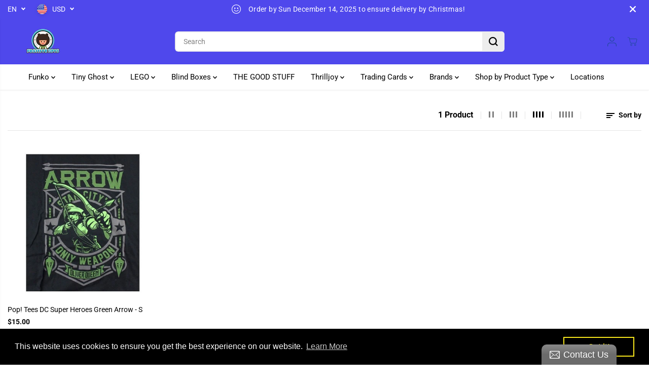

--- FILE ---
content_type: text/css
request_url: https://www.fugitivetoys.com/cdn/shop/t/12/assets/customer.css?v=175248032215052712841729190808
body_size: 1767
content:
.error-container ul li a,.login-bottom-box p a{text-decoration:underline}.order-history td a,.total td{font-weight:700}.left-side-content{border-right:1px solid var(--colorXXlightTextBody);display:flex;align-items:center;justify-content:center}.yv-login-form{margin:0 auto;width:100%;max-width:550px;padding:60px 55px 70px;text-align:left;min-height:700px;display:flex;flex-direction:column;justify-content:center}.frgt-pw{text-decoration:none;display:inline-flex;cursor:pointer}.yv-reset-password-form input#password{scroll-margin-top:200px}.right-side-content{padding:50px 0;display:flex;align-items:center;justify-content:center;height:100%}.customer-page-content{width:100%;max-width:500px;margin:0 auto;padding:0}.customer-page-title{margin-bottom:20px}.customer-page-desc{margin-bottom:40px}.yv-customer-pages form{margin-top:26px}.form-title{margin-bottom:5px}.login-bottom-box{margin-top:20px}.address-side-drawer-body label,.customer table,.fulfillment *{font-size:var(--smallText)}.login-bottom-box p a{text-underline-offset:3px;font-weight:700}.error-container{background-color:#ff00000a;padding:8px 15px;margin-bottom:15px;border-radius:var(--layoutRadius);border:2px solid #eb001b21}.error-container ul{margin-top:0;list-style-type:none}.error-container ul li{color:var(--red);padding-left:22px}#RecoverEmail-email-error,.error-container ul li a{color:var(--red)}.success-container{margin-top:16px;color:var(--green)}.form__message svg{width:15px;height:15px;vertical-align:sub;margin-right:5px}.table-responsive{margin:0 0 20px}.customer table thead{background-color:var(--theme-light-color);border-bottom:0}.customer table td{border:0}.account-header-tabs,.order-details tbody tr{border-bottom:1px solid var(--colorXXlightTextBody)}.payment-status{padding:2px 9px;border-radius:20px;color:#000;font-size:var(--smallText)}.payment-status.voided{background-color:#d3d9f1}.payment-status.paid,.payment-status.partially_paid{background-color:#d1efd1}.payment-status.partially_refunded,.payment-status.refunded{background-color:#fff0d5}.payment-status.authorized{background-color:#fddbdb}.account-pages-content h5,.address-side-drawer-body .form-group,.order-detail-head{margin-bottom:15px}.account-pages-content .d-flex,.product-name-link{margin-bottom:10px}.order-details .order-detail-product{display:flex;max-width:400px;white-space:normal}td.product-order-img-wrapper{width:110px;padding-right:0}.product-order-img{border-radius:var(--layoutRadius);overflow:hidden;display:flex;align-items:center;justify-content:flex-start;width:100%;background-color:var(--colorImageBg)}.shopify-section.customer.account{padding:40px 0 80px}.product-name-link{display:block}.fulfillment *{margin-bottom:8px}.fulfillment a{color:var(--theme-color);display:inline-block;padding:4px 9px;background-color:#fbf3ef;color:#000;border-radius:20px;margin-top:5px}.order-details tfoot tr:not(.total) td{padding-bottom:0;font-size:var(--mediumText)}.account-pages-header{margin-bottom:50px}.account-header-tabs{display:flex;justify-content:flex-start;position:relative}.account-header-tabs a:not(.button){display:inline-block;position:relative;border-bottom:3px solid transparent;margin-right:30px;padding:18px 0;text-transform:uppercase;opacity:.4;line-height:1;font-weight:700;font-family:var(--tabHeadingFontFamily);color:var(--colorTextBody)}.account-header-tabs a:not(.button).active{border-color:var(--colorTextBody);opacity:1}.account-header-tabs a:last-child{position:absolute;right:0;bottom:0;padding:10px 20px}.account-pages-content .d-flex p{margin-left:11px;color:var(--dark-gray)}.order-detail-address{border:1px solid var(--colorXXlightTextBody);margin-bottom:20px;border-radius:var(--layoutRadius);overflow:hidden}.order-detail-address h6{padding:14px 20px}.order-detail-address p{padding:13px 20px;opacity:.7}.order-detail-address .address-bill-status{justify-content:space-between;padding:10px 20px;display:flex;background-color:var(--theme-light-color)}.order-detail-address .address-bill-status span{display:inline-block;padding:2px 13px;font-size:var(--smallText);border-radius:20px;background-color:#fff;color:#000;box-shadow:0 1px 1px #00000021}.cart-discount svg,.order-detail-product .list-unstyled svg{width:10px;vertical-align:middle;margin-right:3px;fill:currentColor}.address-list{display:flex;justify-content:flex-start;flex-wrap:wrap;height:100%}.address-list li{max-width:19%;flex:0 0 19%;border:1px solid var(--colorXXlightTextBody);display:flex;flex-direction:column;justify-content:flex-start;position:relative;min-height:250px;margin-right:17px;margin-bottom:20px;border-radius:var(--layoutRadius);overflow:hidden}#yvForgetPassword,#yvForgetPassword:target+#yvLogin,.address-list .addressPopUp{display:none}.address-header{margin-bottom:10px;background-color:var(--theme-light-color);padding:14px 20px}.address-content{padding:6px 20px 40px}.address-footer{margin-top:10px;display:flex;justify-content:flex-end;align-items:center;position:absolute;bottom:10px;right:5px}.address-footer .address-btn{margin:0 5px;color:var(--colorTextBody)}.address-footer .address-btn svg{vertical-align:middle;fill:currentcolor;width:17px;height:17px;margin-right:3px;margin-bottom:3px}.address-footer .address-btn:hover,.address-footer .address-btn:hover svg{color:var(--theme-color);fill:var(--theme-color)}.address-list li.add-address{display:flex;align-items:center;justify-content:center;background-color:var(--theme-light-color);border:0;margin-right:0}.address-list li.add-address .link,.address-list li.add-address .link h6{color:var(--theme-color)}.address-list li.add-address svg path{fill:currentColor}.address-side-drawer-body{padding:20px 30px;height:100%}.address-side-drawer-body .form-control{min-height:40px}.address-side-drawer-body form{height:calc(100% - 50px)}.address-side-drawer-body .address-form-body{height:100%;overflow-y:auto}.address-form-footer{position:absolute;bottom:0;background-color:var(--primaryColorBody);padding:20px;left:0;width:100%;display:flex;justify-content:space-between;align-items:center}.address-form-footer button{max-width:48%;flex:0 0 48%;min-width:auto;min-height:42px;line-height:1}#yvForgetPassword:target{display:flex}.cart-discount{margin-left:20px;font-size:var(--smallText)}@media (max-width:1440px){.yv-login-form{min-height:600px;max-width:470px;padding:50px 50px 60px}.address-side-drawer-body{padding:20px}.address-list li{max-width:23.3%;flex:0 0 23.3%}.order-detail-product .product-order-img{width:70px}.order-detail-address h6{padding:14px 20px}.order-details{white-space:nowrap}.order-detail-responsive{overflow-x:auto;border-right:1px solid var(--colorXXlightTextBody)}}@media (max-width:1199px){.yv-login-form{max-width:390px;padding:30px 35px 40px}.customer-page-content{max-width:370px}.customer-page-title{margin-bottom:10px}.customer-page-desc,.account-pages-header{margin-bottom:30px}.address-list li{max-width:30%;flex:0 0 30%;min-height:220px}.order-detail-product .product-order-img{width:50px}}@media (max-width:991px){.right-side-content{justify-content:left}.yv-login-form{max-width:350px;padding:30px 25px}.customer-page-content{max-width:260px;margin:10px 0}.yv-customer-pages form{margin-top:15px}.customer-page-desc{margin-bottom:30px}.left-side-content{border:0}.address-list li{max-width:31.3%;flex:0 0 31.3%;min-height:200px;margin-right:15px}.address-header{padding:10px 16px}.address-content{padding:5px 16px 40px}.order-detail-address{margin-top:20px;margin-bottom:0}.product-name-link{margin-bottom:6px}}@media (max-width:767px){.yv-login-form{min-height:500px;height:auto;border-bottom:1px solid var(--colorXXlightTextBody)}.yv-register-form{max-width:70%}.customer .order-details tbody td:before,.customer tfoot td:first-of-type,.customer th,.customer thead,.right-side-content,.yv-login-form label{display:none}.customer-page-title,.form-title{text-align:center;margin-bottom:7px}.yv-login-form .form-title+p{text-align:center;margin-bottom:25px}.shopify-section.customer.account{padding:40px 0}.customer table{border:transparent}.customer tbody tr{border:1px solid var(--colorXXlightTextBody);margin-bottom:20px}tr td{padding:16px 10px}.customer td:nth-child(odd):not(.product-order-img-wrapper){background-color:var(--colorXXlightTextBody)}.customer td{display:flex;text-align:right}.customer td:before{content:attr(data-label);padding-right:2rem;text-transform:uppercase;font-family:var(--heading-font-family);flex-grow:1;text-align:left;font-weight:700;color:var(--colorTextBody)}.customer td:first-of-type{display:flex;align-items:center}.customer tr{display:flex;flex-direction:column;justify-content:flex-start;width:100%}.account-header-tabs a:last-child{min-width:auto;padding:10px 15px}.address-list li{max-width:47%;flex:0 0 47%;margin-right:13px}.order-detail-responsive{border-right:0}.customer .order-details tbody td{display:flex;text-align:left}.order-details .order-detail-product{max-width:100%}.product-order-img-wrapper{padding-bottom:0}}@media (max-width:575px){.yv-login-form{padding-left:0;padding-right:0}.yv-register-form{max-width:90%}.account-header-tabs a:not(.button){padding:12px 0;margin-right:20px}.address-form-footer button{min-height:37px}}@media (max-width:480px){.address-list li{max-width:100%;flex:0 0 100%;margin-bottom:20px;margin-right:0;min-height:auto}.address-list li.add-address{padding:30px;margin-bottom:0;min-height:150px}.address-side-drawer-body form{height:calc(100% - 105px)}.address-form-footer{flex-wrap:wrap}.address-form-footer button{max-width:100%;flex:0 0 100%;margin:0 0 10px}}@media (max-width:414px){.yv-register-form{max-width:100%}}@media (max-width:360px){.account-header-tabs a:not(.button){font-size:var(--smallText)}}.reorderPopupShow{overflow:hidden}.yv-reorder-popup{position:fixed;top:0;left:0;width:100%;height:100%;background-color:var(--colorLightTextBody);z-index:99;overflow:auto;display:none;transition:all .3s linear}.reorderPopupShow .yv-reorder-popup{display:block}.yv-reorder-popup-Container{display:block;justify-content:center;align-items:center;position:absolute;left:50%;padding:50px 0;top:50%;transform:translate(-50%,-50%);max-width:650px;width:100%;max-height:100%;transition:all .3s linear}.yv-reorder-popup-body{background-color:var(--primaryColorBody);padding:20px;border-radius:var(--layoutRadius)}.reorder-item-wrapper{display:flex;flex-wrap:wrap;justify-content:flex-end;margin-top:20px}.reorder-item-wrapper .button{margin-left:10px}.reorder-item-wrapper .reorder__continue{display:block}.Reorder__container,.reorder-item-wrapper.addToCart .reorder__continue,.yv-reorder-popup-body .Reorder__container.addToCart .cart-warning-wrapper,.yv-reorder-popup-body .Reorder__container.cart-empty .cart-warning-wrapper,.yv-reorder-popup-body .Reorder__container.addToCart .reorder__continue{display:none}.yv-reorder-popup-body .Reorder__container,.yv-reorder-popup-body .Reorder__container.cart-warning .reorder-item-wrapper .reorder__clear-cart,.yv-reorder-popup-body .Reorder__container.cart-warning .reorder-item-wrapper .reorder__add_to_cart,.yv-reorder-popup-body .Reorder__container.addToCart .reorder__add_to_cart{display:block}.cart-warning-wrapper{margin-top:15px}.reorder-right-div .quantity{max-width:120px;height:40px}.theme-layout-rounded .reorder-right-div .quantity.quantity-button{width:24px;height:24px}.reorder-right-div{position:relative;padding-left:30px;margin-left:auto}.reorder-right-div .form-status{position:absolute;left:0;top:50%;transform:translateY(-50%);width:22px;height:22px;display:flex;align-items:center;justify-content:center;padding:7px;border-radius:100%}.form-status svg{fill:currentColor;width:100%;height:100%}.form-status.form-loading{background:transparent;padding:0;color:var(--colorTextBody)}.form-status.form-success{background:#e4f3ef;color:var(--green);padding:6px}.form-status.form-error{background:#ffebeb;color:red}
/*# sourceMappingURL=/cdn/shop/t/12/assets/customer.css.map?v=175248032215052712841729190808 */


--- FILE ---
content_type: text/javascript
request_url: https://limits.minmaxify.com/fugitivetoys-2.myshopify.com?v=123a&r=20241211174430
body_size: 9158
content:
!function(t){if(!t.minMaxify&&-1==location.href.indexOf("checkout.shopify")){var a=t.minMaxifyContext||{},e=t.minMaxify={shop:"fugitivetoys-2.myshopify.com",cart:null,cartLoadTryCount:0,customer:a.customer,feedback:function(t){if(0!=i.search(/\/(account|password|checkouts|cache|\d+\/)/)){var a=new XMLHttpRequest;a.open("POST","https://app.minmaxify.com/report"),a.send(location.protocol+"//"+e.shop+i+"\n"+t)}},guarded:function(t,a){return function(){try{var i=a&&a.apply(this,arguments),n=t.apply(this,arguments);return a?n||i:n}catch(t){console.error(t);var r=t.toString();-1==r.indexOf("Maximum call stack")&&e.feedback("ex\n"+(t.stack||"")+"\n"+r)}}}},i=t.location.pathname;e.guarded((function(){var a,n,r,s,o,u=t.jQuery,m=t.document,c={btnCheckout:"[name=checkout],[href='/checkout'],[type=submit][value=Checkout],[onclick='window.location\\=\\'\\/checkout\\''],form[action='/checkout'] [type=submit],.checkout_button,form[action='/cart'] [type=submit].button-cart-custom,.btn-checkout,.checkout-btn,.button-checkout,.rebuy-cart__checkout-button,.gokwik-checkout,.tdf_btn_ck",lblCheckout:"[name=checkout]",btnCartQtyAdjust:".cart-item-decrease,.cart-item-increase,.js--qty-adjuster,.js-qty__adjust,.minmaxify-quantity-button,.numberUpDown > *,.cart-item button.adjust,.cart-wrapper .quantity-selector__button,.cart .product-qty > .items,.cart__row [type=button],.cart-item-quantity button.adjust,.cart_items .js-change-quantity,.ajaxcart__qty-adjust,.cart-table-quantity button",divCheckout:".additional-checkout-buttons,.dynamic-checkout__content,.cart__additional_checkout,.additional_checkout_buttons,.paypal-button-context-iframe,.additional-checkout-button--apple-pay,.additional-checkout-button--google-pay",divDynaCheckout:"div.shopify-payment-button,.shopify-payment-button > div,#gokwik-buy-now",fldMin:"",fldQty:"input[name=quantity]",fldCartQty:"input[name^='updates['],.cart__qty-input,[data-cart-item-quantity]",btnCartDrawer:"a[href='/cart'],.js-drawer-open-right",btnUpdate:"[type=submit][name=update],.cart .btn-update"},d=0,l={name:""},p=2e4,f={NOT_VALID_MSG:"Order not valid",CART_UPDATE_MSG:"Cart needs to be updated",CART_AUTO_UPDATE:"Quantities have been changed, press OK to validate the cart.",CART_UPDATE_MSG2:'Cart contents have changed, you must click "Update cart" before proceeding.',VERIFYING_MSG:"Verifying",VERIFYING_EXPANDED:"Please wait while we verify your cart.",PREVENT_CART_UPD_MSG:"\n\n"};function x(){return(new Date).getTime()}Object.assign;function h(t,a){try{setTimeout(t,a||0)}catch(e){a||t()}}function k(t){return t?"string"==typeof t?m.querySelectorAll(t):t.nodeType?[t]:t:[]}function y(t,a){var e,i=k(t);if(i&&a)for(e=0;e<i.length;++e)a(i[e]);return i}function T(t,a){var e=t&&m.querySelector(t);if(e)return a?"string"==typeof a?e[a]:a(e):e}function g(t,a){if(u)return u(t).trigger(a);y(t,(function(t){t[a]()}))}function v(t,a,e){try{if(u)return u(t).on(a,e)}catch(t){}y(t,(function(t){t.addEventListener(a,e)}))}function b(t,a){var e=m.createElement("div");e.innerHTML=t;var i=e.childNodes;if(i){if(!a)return i[0];for(;i.length;)a.appendChild(i[0]);return 1}}function _(t){var a=t.target;try{return(a.closest||a.matches).bind(a)}catch(t){}}function M(){}e.showMessage=function(t){if(G())return(e.closePopup||M)(),!0;var a=I.messages||I.getMessages();if(++d,t&&(e.prevented=x()),!e.showPopup||!e.showPopup(a[0],a.slice(1))){for(var i="",n=0;n<a.length;++n)i+=a[n]+"\n";alert(i),r&&g(c.btnUpdate,"click")}return t&&(t.stopImmediatePropagation&&t.stopImmediatePropagation(),t.stopPropagation&&t.stopPropagation(),t.preventDefault&&t.preventDefault()),!1};var w='.minmaxify-p-bg { top: 0; left: 0; width: 100%; height: 100%; z-index: 2147483641; overflow: hidden; position: fixed; background: rgb(11, 11, 11, 0.8); opacity: 0.2; } .minmaxify-p-bg.minmaxify-a { transition: opacity 0.15s ease-out; opacity: 1; display: block; } \n.minmaxify-p-wrap { top: 0; left: 0; width: 100%; height: 100%; display: table; z-index: 2147483642; position: fixed; outline: none !important; -webkit-backface-visibility: hidden; pointer-events: none; }\n.minmaxify-p-wrap > div { display: table-cell; vertical-align: middle; }\n.minmaxify-p { opacity: .5; color: black; background-color: white; padding: 18px; max-width: 500px; margin: 18px auto; width: calc(100% - 36px); pointer-events: auto; border: solid white 1px; overflow: auto; max-height: 95vh; } .minmaxify-p.minmaxify-a { opacity: 1; transition: all 0.25s ease-in; border-width: 0px; }\n.minmaxify-ok { display: inline-block; padding: 8px 20px; margin: 0; line-height: 1.42; text-decoration: none; text-align: center; vertical-align: middle; white-space: nowrap; border: 1px solid transparent; border-radius: 2px; font-family: "Montserrat","HelveticaNeue","Helvetica Neue",sans-serif; font-weight: 400;font-size: 14px;text-transform: uppercase;transition:background-color 0.2s ease-out;background-color: #528ec1; color: white; min-width: unset; }\n.minmaxify-ok:after { content: "OK"; }\n.minmaxify-close { font-style: normal; font-size: 28px; font-family: Arial, Baskerville, monospace; overflow: visible; background: transparent; border: 0; -webkit-appearance: none; display: block; outline: none; padding: 0 0 0 10px; box-shadow: none; margin-top: -10px; opacity: .65; }\n.minmaxify-p button { user-select: none; -webkit-user-select: none; cursor: pointer; float:right; width: unset; }\n.minmaxify-close:hover, .minmaxify-close:focus { opacity: 1; }\n.minmaxify-p ul { padding-left: 2rem; margin-bottom: 2rem; }';function C(t){if(f.locales){var a=(f.locales[e.locale]||{})[t];if(void 0!==a)return a}return f[t]}var L,S={messages:[C("VERIFYING_EXPANDED")],equalTo:function(t){return this===t}},I=S;function O(t){return a?a.getItemLimits(e,t):{}}function A(){return a}function G(){return I.isOk&&!r&&A()||"force"==I.isOk||n}function E(){location.pathname!=i&&(i=location.pathname);try{if(A()&&!n){!function(){var t=e.cart&&e.cart.items;if(!t)return;y(c.fldCartQty,(function(a){for(var e=0;e<t.length;++e){var i=t[e],n=a.dataset;if(i.key==n.lineId||a.id&&-1!=a.id.search(new RegExp("updates(_large)?_"+i.id,"i"))||n.index==e+1){var r=O(i);r.min>1&&!r.combine&&(a.min=r.min),r.max&&(a.max=r.max),r.multiple&&!r.combine&&(a.step=r.multiple);break}}}))}(),y(c.divDynaCheckout,(function(t){t.style.display="none"}));var a=function(a){var e,n;if(!e){if(!n)try{n=decodeURIComponent(i||location.href||"")}catch(t){n=""}if(!((n=n.split("/")).length>2&&"products"==n[n.length-2]))return;e=n[n.length-1]}var r=(t.ShopifyAnalytics||{}).meta||{},s={handle:e,sku:""},o=r.product,u=r.selectedVariantId;if(!o){var m=T("#ProductJson-product-template");if(m)try{o=m._product||JSON.parse(m.dataset.product||m.textContent)}catch(t){}}if(o){s.product_description=o.description,s.product_type=o.type,s.vendor=o.vendor,s.price=o.price,s.product_title=o.title,s.product_id=o.id;var c=o.variants||[],d=c.length;if(u||1==d)for(var l=0;l<d;++l){var p=c[l];if(1==d||p.id==u){s.variant_title=p.public_title,s.sku=p.sku,s.grams=p.weight,s.price=p.price||o.price,s.variant_id=p.id,s.name=p.name,s.product_title||(s.product_title=p.name);break}}}return s}();if(a){var r=T(c.fldQty);!function(a,e){function i(t,a){if(arguments.length<2)return e.getAttribute(t);null==a?e.removeAttribute(t):e.setAttribute(t,a)}var n=a.max||void 0,r=a.multiple,s=a.min;if((t.minmaxifyDisplayProductLimit||M)(a),e){var o=i("mm-max"),u=i("mm-step"),m=i("mm-min"),c=parseInt(e.max),d=parseInt(e.step),l=parseInt(e.min);stockMax=parseInt(i("mm-stock-max")),val=parseInt(e.value),(s!=m||s>l)&&((m?val==m||val==l:!val||val<s)&&(e.value=s),!a.combine&&s>1?i("min",s):m&&i("min",1),i("mm-min",s)),isNaN(stockMax)&&!o&&(stockMax=parseInt(i("data-max-quantity")||i("max")),i("mm-stock-max",stockMax)),!isNaN(stockMax)&&n&&n>stockMax&&(n=stockMax),(n!=o||isNaN(c)||c>n)&&(n?i("max",n):o&&i("max",null),i("mm-max",n)),(r!=u||r>1&&d!=r)&&(a.combine?u&&i("step",null):i("step",r),i("mm-step",r))}}(O(a),r)}}}catch(t){console.error(t)}return P(),N(),!0}function P(t,a,e){T(c.lblCheckout,(function(i){var n=null===t?i.minMaxifySavedLabel:t;i.minMaxifySavedLabel||(i.minMaxifySavedLabel=i.value||(i.innerText||i.textContent||"").trim()),void 0!==n&&(i.value=n);var r=i.classList;r&&a&&r.add(a),r&&e&&r.remove(e)}))}function q(t){"start"==t?(P(C("VERIFYING_MSG"),"btn--loading"),s||(s=x(),p&&h((function(){s&&x()-s>=p&&(D()&&e.feedback("sv"),I={isOk:"force"},q("stop"))}),p))):"stop"==t?(P(I.isOk?null:C("NOT_VALID_MSG"),0,"btn--loading"),s=0,(e.popupShown||M)()&&e.showMessage()):"changed"==t&&P(C("CART_UPDATE_MSG")),N()}function N(){y(c.divCheckout,(function(t){var a=t.style;G()?t.mm_hidden&&(a.display=t.mm_hidden,t.mm_hidden=!1):"none"!=a.display&&(t.mm_hidden=a.display||"block",a.display="none")})),(t.minmaxifyDisplayCartLimits||M)(!n&&I,r)}function U(t){var a=_(t);if(a){if(a(c.btnCheckout))return e.showMessage(t);a(c.btnCartQtyAdjust)&&e.onChange(t)}}function Q(i){null==e.cart&&(e.cart=(t.Shopify||{}).cart||null);var n=e.cart&&e.cart.item_count&&(i||!d&&D());(E()||n||i)&&(A()&&e.cart?(I=a.validateCart(e),q("stop"),n&&(L&&!I.isOk&&!I.equalTo(L)&&m.body?e.showMessage():!d&&D()&&h(e.showMessage,100)),L=I):(I=S,q("start"),e.cart||V()))}function D(){return 0==i.indexOf("/cart")}function R(t,a,i,n){if(a&&"function"==typeof a.search&&4==t.readyState&&"blob"!=t.responseType){var s,o;try{if(200!=t.status)"POST"==i&&r&&-1!=a.search(/\/cart(\/update|\/change|\/clear|\.js)/)&&(r=!1,Q());else{if("GET"==i&&-1!=a.search(/\/cart($|\.js|\.json|\?view=)/)&&-1==a.search(/\d\d\d/))return;var u=(s=t.response||t.responseText||"").indexOf&&s.indexOf("{")||0;-1!=a.search(/\/cart(\/update|\/change|\/clear|\.js)/)||"/cart"==a&&0==u?(-1!=a.indexOf("callback=")&&s.substring&&(s=s.substring(u,s.length-1)),o=e.handleCartUpdate(s,-1!=a.indexOf("cart.js")?"get":"update",n)):-1!=a.indexOf("/cart/add")?o=e.handleCartUpdate(s,"add",n):"GET"!=i||D()&&"/cart"!=a||(Q(),o=1)}}catch(t){if(!s||0==t.toString().indexOf("SyntaxError"))return;console.error(t),e.feedback("ex\n"+(t.stack||"")+"\n"+t.toString()+"\n"+a)}o&&j()}}function j(){for(var t=500;t<=2e3;t+=500)h(E,t)}function V(){var t=new XMLHttpRequest,a="/cart.js?_="+x();t.open("GET",a),t.mmUrl=null,t.onreadystatechange=function(){R(t,a)},t.send(),h((function(){null==e.cart&&e.cartLoadTryCount++<60&&V()}),5e3+500*e.cartLoadTryCount)}e.getLimitsFor=O,e.checkLimits=G,e.onChange=e.guarded((function(){q("changed"),r=!0,I=D()&&T(c.btnUpdate)?{messages:[C("CART_AUTO_UPDATE")]}:{messages:[C("CART_UPDATE_MSG2")]},N()})),t.getLimits=Q,t.mmIsEnabled=G,e.handleCartUpdate=function(t,a,i){"string"==typeof t&&(t=JSON.parse(t));var n="get"==a&&JSON.stringify(t);if("get"!=a||o!=n){if("update"==a)e.cart=t;else if("add"!=a){if(i&&!t.item_count&&e.cart)return;e.cart=t}else{var s=t.items||[t];t=e.cart;for(var u=0;u<s.length;++u){var m=s[u];t&&t.items||(t=e.cart={total_price:0,total_weight:0,items:[],item_count:0}),t.total_price+=m.line_price,t.total_weight+=m.grams*m.quantity,t.item_count+=m.quantity;for(var c=0;c<t.items.length;++c){var d=t.items[c];if(d.id==m.id){t.total_price-=d.line_price,t.total_weight-=d.grams*d.quantity,t.item_count-=d.quantity,t.items[c]=m,m=0;break}}m&&t.items.unshift(m)}n=JSON.stringify(t)}return o=n,r=!1,Q(!0),1}if(!I.isOk)return E(),1};var H,B=t.XMLHttpRequest.prototype,F=B.open,X=B.send;function K(){u||(u=t.jQuery);var a=t.Shopify||{},i=a.shop||location.host;if(l=a.theme||l,n=!1,i==e.shop){e.locale=a.locale,E(),function(t,a,i,n){y(t,(function(t){if(!t["mmBound_"+a]){t["mmBound_"+a]=!0;var r=t["on"+a];r&&n?t["on"+a]=e.guarded((function(t){!1!==i()?r.apply(this,arguments):t.preventDefault()})):v(t,a,e.guarded(i))}}))}(c.btnCartDrawer,"click",j),e.showPopup||b('<style type="text/css" minmaxify>'+w+"</style>",m.head)&&(e.showPopup=function(t,a){for(var i='<button title="Close (Esc)" type="button" class="minmaxify-close" aria-label="Close">&times;</button>'+t.replace(new RegExp("\n","g"),"<br/>")+"<ul>",n=0;n<a.length;++n){var r=a[n];r&&(i+="<li>"+r+"</li>")}i+='</ul><div><button class="minmaxify-ok"></button><div style="display:table;clear:both;"></div></div>';var s=T("div.minmaxify-p");if(s)s.innerHtml=i;else{var o=document.body;o.insertBefore(b("<div class='minmaxify-p-bg'></div>"),o.firstChild),o.insertBefore(b("<div class='minmaxify-p-wrap'><div><div role='dialog' aria-modal='true' aria-live='assertive' tabindex='1' class='minmaxify-p'>"+i+"</div></div></div>"),o.firstChild),v(".minmaxify-ok","click",(function(){e.closePopup(1)})),v(".minmaxify-close, .minmaxify-p-bg","click",(function(){e.closePopup()})),h(y.bind(e,".minmaxify-p-bg, .minmaxify-p",(function(t){t.classList.add("minmaxify-a")})))}return 1},e.closePopup=function(t){y(".minmaxify-p-wrap, .minmaxify-p-bg",(function(t){t.parentNode.removeChild(t)})),r&&t&&g(c.btnUpdate,"click")},e.popupShown=function(){return k("div.minmaxify-p").length},m.addEventListener("keyup",(function(t){27===t.keyCode&&e.closePopup()}))),W();var s=document.getElementsByTagName("script");for(let t=0;t<s.length;++t){var o=s[t];o.src&&-1!=o.src.indexOf("trekkie.storefront")&&!o.minMaxify&&(o.minMaxify=1,o.addEventListener("load",W))}}else n=!0}function W(){var a=t.trekkie||(t.ShopifyAnalytics||{}).lib||{},i=a.track;i&&!i.minMaxify&&(a.track=function(t){return"Viewed Product Variant"==t&&h(E),i.apply(this,arguments)},a.track.minMaxify=1,a.ready&&(a.ready=e.guarded(Q,a.ready)));var n=t.subscribe;"function"!=typeof n||n.mm_quTracked||(n.mm_quTracked=1,n("quantity-update",e.guarded(E)))}e.initCartValidator=e.guarded((function(t){a||(a=t,n||Q(!0))})),B.open=function(t,a,e,i,n){return this.mmMethod=t,this.mmUrl=a,F.apply(this,arguments)},B.send=function(t){var a=this;return a.addEventListener?a.addEventListener("readystatechange",(function(t){R(a,a.mmUrl,a.mmMethod)})):a.onreadystatechange=e.guarded((function(){R(a,a.mmUrl)}),a.onreadystatechange),X.apply(a,arguments)},(H=t.fetch)&&!H.minMaxify&&(t.fetch=function(t,a){var i,n=(a||t||{}).method||"GET";return i=H.apply(this,arguments),-1!=(t=((t||{}).url||t||"").toString()).search(/\/cart(\/|\.js)/)&&(i=i.then((function(a){try{var i=e.guarded((function(e){a.readyState=4,a.responseText=e,R(a,t,n,!0)}));a.ok?a.clone().text().then(i):i()}catch(t){}return a}))),i},t.fetch.minMaxify=1),m.addEventListener("mousedown",e.guarded(U),!0);try{m.addEventListener("touchstart",e.guarded(U),{capture:!0,passive:!1})}catch(t){}m.addEventListener("click",e.guarded(U),!0),m.addEventListener("keydown",e.guarded((function(t){var a=t.key,i=_(t);i&&i(c.fldCartQty)&&(a>=0&&a<=9||-1!=["Delete","Backspace"].indexOf(a))&&e.onChange(t)}))),m.addEventListener("change",e.guarded((function(t){var a=_(t);a&&a(c.fldCartQty)&&e.onChange(t)}))),m.addEventListener("DOMContentLoaded",e.guarded((function(){K(),n||(D()&&h(Q),(t.booster||t.BoosterApps)&&u&&u.fn.ajaxSuccess&&u(m).ajaxSuccess((function(t,a,e){e&&R(a,e.url,e.type)})))}))),K()}))()}}(window),function(){function t(t,a,e,i){this.cart=a||{},this.opt=t,this.customer=e,this.messages=[],this.locale=i&&i.toLowerCase()}t.prototype={recalculate:function(t){this.isOk=!0,this.messages=!t&&[];var a=this.cart._subtotal=Number(this.cart.total_price||0)/100,e=this.opt.overridesubtotal;if(!(e>0&&a>e)){for(var i=0,n=this.cart.items||[],r=0;r<n.length;r++)i+=Number(n[r].quantity);this.cart._totalQuantity=i,this.addMsg("INTRO_MSG"),this._doSubtotal(),this._doItems(),this._doQtyTotals(),this._doWeight()}},getMessages:function(){return this.messages||this.recalculate(),this.messages},addMsg:function(t,a){if(!this.messages)return;const e=this.opt.messages;var i=e[t];if(e.locales&&this.locale){var n=(e.locales[this.locale]||{})[t];void 0!==n&&(i=n)}i&&(i=this._fmtMsg(unescape(i),a)),this.messages.push(i)},equalTo:function(t){if(this.isOk!==t.isOk)return!1;var a=this.getMessages(),e=t.messages||t.getMessages&&t.getMessages()||[];if(a.length!=e.length)return!1;for(var i=0;i<a.length;++i)if(a[i]!==e[i])return!1;return!0},_doSubtotal:function(){var t=this.cart._subtotal,a=this.opt.minorder,e=this.opt.maxorder;t<a&&(this.addMsg("MIN_SUBTOTAL_MSG"),this.isOk=!1),e>0&&t>e&&(this.addMsg("MAX_SUBTOTAL_MSG"),this.isOk=!1)},_doWeight:function(){var t=Number(this.cart.total_weight||0),a=this.opt.weightmin,e=this.opt.weightmax;t<a&&(this.addMsg("MIN_WEIGHT_MSG"),this.isOk=!1),e>0&&t>e&&(this.addMsg("MAX_WEIGHT_MSG"),this.isOk=!1)},checkGenericLimit:function(t,a,e){if(!(t.quantity<a.min&&(this.addGenericError("MIN",t,a,e),e)||a.max&&t.quantity>a.max&&(this.addGenericError("MAX",t,a,e),e)||a.multiple>1&&t.quantity%a.multiple>0&&(this.addGenericError("MULT",t,a,e),e))){var i=t.line_price/100;void 0!==a.minAmt&&i<a.minAmt&&(this.addGenericError("MIN_SUBTOTAL",t,a,e),e)||a.maxAmt&&i>a.maxAmt&&this.addGenericError("MAX_SUBTOTAL",t,a,e)}},addGenericError:function(t,a,e,i){var n={item:a};i?(t="PROD_"+t+"_MSG",n.itemLimit=e,n.refItem=i):(t="GROUP_"+t+"_MSG",n.groupLimit=e),this.addMsg(t,n),this.isOk=!1},_buildLimitMaps:function(){var t=this.opt,a=t.items||[];t.bySKU={},t.byId={},t.byHandle={};for(var e=0;e<a.length;++e){var i=a[e];i.sku?t.bySKU[i.sku]=i:(i.h&&(t.byHandle[i.h]=i),i.id&&(t.byId[i.id]=i))}},_doItems:function(){var t,a=this.cart.items||[],e={},i={},n=this.opt;n.byHandle||this._buildLimitMaps(),(n.itemmin||n.itemmax||n.itemmult)&&(t={min:n.itemmin,max:n.itemmax,multiple:n.itemmult});for(var r=0;r<a.length;r++){var s=a[r],o=this.getCartItemKey(s),u=e[o],m=i[s.handle];u?(u.quantity+=s.quantity,u.line_price+=s.line_price,u.grams+=(s.grams||0)*s.quantity):u=e[o]={ref:s,quantity:s.quantity,line_price:s.line_price,grams:(s.grams||0)*s.quantity,limit:this._getIndividualItemLimit(s)},m?(m.quantity+=s.quantity,m.line_price+=s.line_price,u.grams+=(s.grams||0)*s.quantity):m=i[s.handle]={ref:s,quantity:s.quantity,line_price:s.line_price,grams:(s.grams||0)*s.quantity,limit:u.limit}}for(var c in e){if(s=e[c])((d=s.limit||s.limitRule)&&!d.combine||t)&&this.checkGenericLimit(s,d||t,s.ref)}for(var c in i){var d;if(s=i[c])(d=s.limit||s.limitRule)&&d.combine&&this.checkGenericLimit(s,d,s.ref)}},getCartItemKey:function(t){var a=t.handle;return a+=t.sku||t.variant_id},getCartItemIds:function(t){var a={handle:t.handle||"",product_id:t.product_id,sku:t.sku},e=a.handle.indexOf(" ");return e>0&&(a.sku=a.handle.substring(e+1),a.handle=a.handle.substring(0,e)),a},_getIndividualItemLimit:function(t){var a=this.opt,e=this.getCartItemIds(t);return a.bySKU[e.sku]||a.byId[e.product_id]||a.byHandle[e.handle]},getItemLimit:function(t){var a=this.opt;if(!a)return{};void 0===a.byHandle&&this._buildLimitMaps();var e=this._getIndividualItemLimit(t);return e||(e={min:a.itemmin,max:a.itemmax,multiple:a.itemmult}),e},calcItemLimit:function(t){var a=this.getItemLimit(t);(a={max:a.max||0,multiple:a.multiple||1,min:a.min,combine:a.combine}).min||(a.min=a.multiple);var e=this.opt.maxtotalitems||0;return(!a.max||e&&e<a.max)&&(a.max=e),a},_doQtyTotals:function(){var t=this.opt.maxtotalitems,a=this.opt.mintotalitems,e=this.opt.multtotalitems,i=this.cart._totalQuantity;0!=t&&i>t&&(this.addMsg("TOTAL_ITEMS_MAX_MSG"),this.isOk=!1),i<a&&(this.addMsg("TOTAL_ITEMS_MIN_MSG"),this.isOk=!1),e>1&&i%e>0&&(this.addMsg("TOTAL_ITEMS_MULT_MSG"),this.isOk=!1)},_fmtMsg:function(t,a){var e,i,n,r=this;return t.replace(/\{\{\s*(.*?)\s*\}\}/g,(function(t,s){try{e||(e=r._getContextMsgVariables(a)||{});var o=e[s];return void 0!==o?o:i||(i=e,r._setGeneralMsgVariables(i),void 0===(o=i[s]))?(n||(n=r._makeEvalFunc(e)),n(s)):o}catch(t){return'"'+t.message+'"'}}))},formatMoney:function(t){var a=this.opt.moneyFormat;if(void 0!==a){try{t=t.toLocaleString()}catch(t){}a&&(t=a.replace(/{{\s*amount[a-z_]*\s*}}/,t))}return t},_getContextMsgVariables(t){if(t){var a,e;if(t.itemLimit){var i=t.item,n=t.refItem||i,r=t.itemLimit;a={item:n,ProductQuantity:i.quantity,ProductName:r.combine&&r.name?unescape(r.name):n.title,GroupTitle:r.title,ProductMinQuantity:r.min,ProductMaxQuantity:r.max,ProductQuantityMultiple:r.multiple},e=[["ProductAmount",Number(i.line_price)/100],["ProductMinAmount",r.minAmt],["ProductMaxAmount",r.maxAmt]]}if(t.groupLimit){i=t.item,n=t.refItem||i,r=t.groupLimit;a={item:n,GroupQuantity:i.quantity,GroupTitle:r.title,GroupMinQuantity:r.min,GroupMaxQuantity:r.max,GroupQuantityMultiple:r.multiple},e=[["GroupAmount",Number(i.line_price)/100],["GroupMinAmount",r.minAmt],["GroupMaxAmount",r.maxAmt]]}if(a){for(var s=0;s<e.length;s++){const t=e[s];isNaN(t[1])||Object.defineProperty(a,t[0],{get:this.formatMoney.bind(this,t[1])})}return a}}},_setGeneralMsgVariables:function(t){var a=this.cart,e=this.opt;t.CartWeight=Number(a.total_weight||0),t.CartMinWeight=e.weightmin,t.CartMaxWeight=e.weightmax,t.CartQuantity=a._totalQuantity,t.CartMinQuantity=e.mintotalitems,t.CartMaxQuantity=e.maxtotalitems,t.CartQuantityMultiple=e.multtotalitems;for(var i=[["CartAmount",a._subtotal],["CartMinAmount",e.minorder],["CartMaxAmount",e.maxorder]],n=0;n<i.length;n++){const a=i[n];isNaN(a[1])||Object.defineProperty(t,a[0],{get:this.formatMoney.bind(this,a[1])})}},_makeEvalFunc:function(t){return new Function("_expr","with(this) return eval(_expr)").bind(t)}};var a={messages:{INTRO_MSG:"Cannot place order, conditions not met: \n\n",PROD_MIN_MSG:"{{ProductName}}: Must have at least {{ProductMinQuantity}} of this item.",PROD_MAX_MSG:"{{ProductName}}: Must have at most {{ProductMaxQuantity}} of this item.",PROD_MULT_MSG:"{{ProductName}}: Quantity must be a multiple of {{ProductQuantityMultiple}}."},items:[{max:1,sku:"T0000009"},{max:1,sku:"T0000011"},{max:1,sku:"T0000012"},{max:1,sku:"T0000015"},{max:1,sku:"T0000016"},{max:1,sku:"T0000018"},{max:1,sku:"T0000019"},{max:1,sku:"T0000021"},{max:1,sku:"T0000022"},{max:1,sku:"T0000025"},{max:1,sku:"T0000026"},{sku:"T0000029",max:1},{sku:"T0000039",max:1},{sku:"T0000041",max:1},{sku:"T0000042",max:1},{sku:"T0000043",max:1},{sku:"T0000044",max:1},{sku:"T0000045",max:1},{sku:"T0000047",max:1},{max:2,sku:"T0000607"},{max:10,sku:"T0003486"},{max:1,sku:"T0003544"},{max:10,sku:"T0003589"},{max:10,sku:"T0003694"},{max:4,sku:"T0003714"},{max:4,sku:"T0003715"},{max:4,sku:"T0003716"},{max:1,sku:"T0003978"},{max:1,sku:"T0003979"},{max:1,sku:"T0003980"},{max:3,sku:"T0003993"},{max:1,sku:"T0004079"},{sku:"T0004087",max:1},{max:10,sku:"T0004229"},{max:10,sku:"T0004230"},{max:3,sku:"T0004294"},{max:3,sku:"T0004295"},{max:10,sku:"T0004296"},{max:3,sku:"T0004297"},{max:10,sku:"T0004298"},{max:3,sku:"T0004299"},{max:1,sku:"T0004404"},{max:3,sku:"T0004407"},{max:3,sku:"T0004408"},{max:10,sku:"T0004438"},{max:10,sku:"T0004439"},{max:3,sku:"T0004440"},{max:3,sku:"T0004441"},{max:1,sku:"T0004678"},{max:1,sku:"T0004737"},{max:1,sku:"T0004743"},{max:10,sku:"T0005053"},{max:10,sku:"T0005054"},{max:10,sku:"T0005055"},{max:10,sku:"T0005175"},{max:5,sku:"T0005251"},{max:3,sku:"T0005252"},{max:3,sku:"T0005394"},{sku:"T0005395",max:1},{sku:"T0005395",max:1},{max:2,sku:"T0005395"},{max:1,sku:"T0005395"},{max:5,sku:"T0005428"},{max:10,sku:"T0005429"},{max:4,sku:"T0005430"},{max:10,sku:"T0005431"},{max:5,sku:"T0005432"},{max:10,sku:"T0005433"},{max:10,sku:"T0005825"},{max:10,sku:"T0005826"},{max:1,sku:"T0005866"},{max:3,sku:"T0005894"},{max:10,sku:"T0005949"},{max:5,sku:"T0006138"},{max:5,sku:"T0006492"},{max:1,sku:"T0006957"},{max:1,sku:"T0006958"},{max:1,sku:"T0006960"},{max:1,sku:"T0006961"},{max:1,sku:"T0006964"},{max:1,sku:"T0006965"},{max:1,sku:"T0006966"},{max:1,sku:"T0006967"},{max:1,sku:"T0006968"},{max:1,sku:"T0006969"},{max:1,sku:"T0006970"},{max:5,sku:"T0007408"},{max:1,sku:"T0007679"},{max:2,sku:"T0007727"},{max:10,sku:"T0008247"},{max:8,sku:"T0008618"},{max:1,sku:"T0008985"},{max:1,sku:"T0009352"},{max:1,sku:"T0009353"},{max:1,sku:"T0009375"},{max:1,sku:"T0009376"},{max:1,sku:"T0009377"},{max:1,sku:"T0009378"},{max:1,sku:"T0009379"},{max:1,sku:"T0009380"},{max:1,sku:"T0009381"},{max:1,sku:"T0009382"},{max:1,sku:"T0009383"},{max:1,sku:"T0009384"},{max:1,sku:"T0009385"},{sku:"T0010529",max:1},{max:1,sku:"T0010535"},{max:1,sku:"T0010536"},{max:1,sku:"T0010537"},{max:1,sku:"T0010538"},{max:1,sku:"T0010539"},{max:1,sku:"T0010540"},{max:1,sku:"T0010542"},{max:1,sku:"T0010543"},{max:1,sku:"T0010544"},{max:1,sku:"T0011104"},{sku:"T0012114",max:1},{sku:"T0012114",max:1},{max:1,sku:"T0012781"},{max:1,sku:"T0013164"},{max:1,sku:"T0013167"},{max:2,sku:"T0013315"},{max:1,sku:"T0013583"},{max:1,sku:"T0013584"},{max:1,sku:"T0013589"},{max:1,sku:"T0013590"},{max:1,sku:"T0013607"},{max:1,sku:"T0013609"},{max:1,sku:"T0013610"},{max:1,sku:"T0013612"},{max:1,sku:"T0013613"},{max:1,sku:"T0013614"},{max:1,sku:"T0013615"},{max:1,sku:"T0013616"},{max:1,sku:"T0014576"},{max:1,sku:"T0014577"},{max:1,sku:"T0014578"},{max:1,sku:"T0014579"},{max:25,sku:"T0014580"},{max:1,sku:"T0014581"},{max:1,sku:"T0014593"},{max:2,sku:"T0015001"},{max:6,sku:"T0015061"},{sku:"T0016718",max:2},{sku:"T0017235",max:3},{sku:"T0017239",max:3},{sku:"T0017240",max:1},{sku:"T0017242",max:1},{sku:"T0017598",max:1},{sku:"T0017929",max:1},{sku:"T0018072",max:1},{sku:"T0018626",max:1},{sku:"T0019043",max:1},{sku:"T0019044",max:3},{id:7369313321062,h:"2024-fugitive-toys-sdcc-bundle-7-items",name:"2024 Fugitive Toys SDCC Bundle (7 Items)",max:2},{id:7499930861670,h:"tg-soul-mates-krampus-le-150",name:"TG Soul Mates (Krampus) [LE 150]",max:1}],groups:[],rules:[],moneyFormat:"${{amount}}"},e={apiVer:[1,0],validateCart:function(t){var a=this.instantiate(t);return a.recalculate(),a},getItemLimits:function(t,a){return this.instantiate(t).calcItemLimit(a)},instantiate:function(e){return new t(a,e.cart,e.customer,e.locale)}};minMaxify.initCartValidator(e)}();

--- FILE ---
content_type: text/javascript
request_url: https://www.fugitivetoys.com/cdn/shop/t/12/assets/filters.js?v=28435937582461717431729190808
body_size: 2322
content:
var layout2="col-6 col-sm-6 col-md-6 col-lg-6 col-xl-6",layout3="col-6 col-sm-6 col-md-4 col-lg-4 col-xl-4",layout4="col-6 col-sm-6 col-md-4 col-lg-3 col-xl-3",layout5="col-6 col-sm-6 col-md-3 col-lg-3 col-xl-2",hideShowFiltersEvent=!1,clearAllFilterButton=!1;let clearAllButton=document.getElementById("yv-applied-filter-cross-all");var filters=document.getElementById("filterSideBar"),filterContainer=document.getElementById("CollectionProductsContainer");clearAllButton&&(clearAllFilterButton=!0);function changeGridLayout(){let parent=document.getElementById("CollectionProductsContainer"),gridLayouts=document.querySelectorAll(".sort-grid-icon");Array.from(gridLayouts).forEach(function(layoutItem){layoutItem.classList.remove("active")});var grid_layout_collection=Cookies.get("grid_layout_collection");parent&&gridLayouts.length>0&&(window.innerWidth<768?grid_layout_collection&&grid_layout_collection!="grid-layout-4"&&grid_layout_collection!="grid-layout-5"?(document.querySelector('.sort-grid-icon[data-value="'+grid_layout_collection+'"]').classList.add("active"),parent.setAttribute("data-view",grid_layout_collection)):(document.querySelector('.sort-grid-icon[data-value="grid-layout-2"]').classList.add("active"),parent.setAttribute("data-view","grid-layout-2")):window.innerWidth>=768&&window.innerWidth<992?grid_layout_collection&&grid_layout_collection!="grid-layout-4"&&grid_layout_collection!="grid-layout-5"?(document.querySelector('.sort-grid-icon[data-value="'+grid_layout_collection+'"]').classList.add("active"),parent.setAttribute("data-view",grid_layout_collection)):(document.querySelector('.sort-grid-icon[data-value="grid-layout-3"]').classList.add("active"),parent.setAttribute("data-view","grid-layout-3")):window.innerWidth>=992&&(grid_layout_collection?(document.querySelector('.sort-grid-icon[data-value="'+grid_layout_collection+'"]').classList.add("active"),parent.setAttribute("data-view",grid_layout_collection)):(document.querySelector('.sort-grid-icon[data-value="grid-layout-4"]').classList.add("active"),parent.setAttribute("data-view","grid-layout-4"))),updateGridView(parent))}function hideShowFilters(){var filterHeading=document.getElementById("filterHeading");window.innerWidth<768?filterContainer&&filterHeading&&filterHeading.classList.contains("filters-drawer-toggle")&&filterContainer.classList.add("filters-toggle"):filters&&(filters.classList.remove("active"),document.querySelector("body").classList.remove("open-filter-sort"),document.querySelector("body").classList.remove("open-filter-popup")),hideShowFiltersEvent==!1&&(filterHeading&&filterHeading.addEventListener("click",e=>{e.preventDefault(),window.innerWidth>767?filterContainer&&filterHeading&&filterHeading.classList.contains("filters-drawer-toggle")&&DOMAnimations.classToggle(filterContainer,"filters-toggle"):(filters.classList.add("active"),document.querySelector("body").classList.add("open-filter-popup"),document.querySelector("body").classList.add("open-filter-sort"))}),hideShowFiltersEvent=!0)}function hideFilters(){var cancelFiltes=document.getElementById("cancelFilters");cancelFiltes&&cancelFiltes.addEventListener("click",e=>{e.preventDefault(),filters.classList.remove("active"),document.querySelector("body").classList.remove("open-filter-popup"),document.querySelector("body").classList.remove("open-filter-sort")})}window.addEventListener("load",event=>{changeGridLayout(),hideShowFilters(),applyFilters(),sortByOptions(),showMoreFilters(),hideFilters(),sortBy()}),window.addEventListener("resize",function(event){changeGridLayout(),applyFilters(),hideShowFilters(),sortByVisibilityChange();var filters2=document.getElementById("filterSideBar");filters2&&window.innerWidth<768&&window.innerWidth>760&&(filters2.style.display="none",setTimeout(function(){filters2.style.display=""},500))});function showMoreFilters(){const filterForm=document.getElementById("FiltersForm");if(filterForm){var showMoreFilters2=filterForm.querySelectorAll(".filters-expand");showMoreFilters2&&Array.from(showMoreFilters2).forEach(function(showMoreFilter){showMoreFilter.addEventListener("click",e=>{e.preventDefault(),showMoreFilter.classList.contains("active")?(showMoreFilter.classList.remove("active"),DOMAnimations.slideUp(showMoreFilter.parentNode.querySelector(".more-options"),150),showMoreFilter.querySelector("span").textContent=showMoreText):(showMoreFilter.classList.add("active"),DOMAnimations.slideDown(showMoreFilter.parentNode.querySelector(".more-options"),150),showMoreFilter.querySelector("span").textContent=showLessText)})})}}function applyFilters(){var section=document.getElementById("CollectionProductsContainer");if(section){var sectionParent=section.closest(".shopify-section"),sectionId=section.dataset.id;const filterForm=document.getElementById("FiltersForm");if(!filterForm)return!1;var layouts=sectionParent.querySelectorAll(".sort-grid-icon");Array.from(layouts).forEach(function(layout){layout.addEventListener("click",e=>{if(e.preventDefault(),!layout.classList.contains("active")){layout.classList.add("active");let allGrids=section.querySelectorAll(".aos-init");Array.from(allGrids).forEach(function(grid){grid.classList.remove("aos-animate"),grid.classList.remove("aos-init")}),setTimeout(function(){Array.from(layouts).forEach(function(layoutItem){layoutItem!=layout&&layoutItem.classList.remove("active")});var _thisLayout=layout.dataset.value;section.setAttribute("data-view",_thisLayout),updateGridView(section);var date=new Date;date.setTime(date.getTime()+parseInt(1440*60*1e3)),Cookies.set("grid_layout_collection",_thisLayout,{expires:date,path:"/"});let allImages=section.querySelectorAll(".lazyloaded");Array.from(allImages).forEach(function(image){image.classList.remove("lazyloaded"),image.classList.add("lazyload")})},800)}})});var priceRangeBars=filterForm.querySelectorAll(".mall-slider-handles");if(Array.from(priceRangeBars).forEach(function(rangeBar){var el=rangeBar,sliderEventListener="";el.noUiSlider?sliderEventListener=el.noUiSlider:sliderEventListener=noUiSlider.create(el,{step:1,connect:!0,start:[parseFloat(el.dataset.start)||0,parseFloat(el.dataset.end||el.dataset.max)],range:{min:[parseFloat(el.dataset.min)||0],max:[parseFloat(el.dataset.max)||100]}}),window.innerWidth>767&&sliderEventListener.on("change",function(values){var minRange=$(this)[0].options.range.min,maxRange=$(this)[0].options.range.max,minVal=parseFloat(values[0]),newformatMoney=moneyFormat;minVal>=minRange&&(section.querySelectorAll('input[name="filter.v.price.gte"]')[0].value=minVal);var maxVal=parseFloat(values[1]);maxVal<=maxRange&&(section.querySelectorAll('input[name="filter.v.price.lte"]')[0].value=maxVal),window.innerWidth>767&&getFilterData(rangeBar,sectionId)}),sliderEventListener.on("update",function(values){var minRange=$(this)[0].options.range.min,maxRange=$(this)[0].options.range.max,minVal=parseFloat(values[0]);minVal>=minRange&&(section.querySelectorAll('input[name="filter.v.price.gte"]')[0].value=minVal);var maxVal=parseFloat(values[1]);maxVal<=maxRange&&(section.querySelectorAll('input[name="filter.v.price.lte"]')[0].value=maxVal)})}),window.innerWidth>767){var prices=filterForm.querySelectorAll("input[type=number]");Array.from(prices).forEach(function(price){price.addEventListener("change",()=>{getFilterData(price,sectionId)})});var inputs=filterForm.querySelectorAll("input[type=checkbox],input[type=radio]");Array.from(inputs).forEach(function(input){input.addEventListener("click",()=>{window.innerWidth>767&&getFilterData(input,sectionId)})})}else filterForm.addEventListener("submit",e=>{e.preventDefault(),getFilterData(filterForm,sectionId)});var removeFilters=sectionParent.querySelectorAll("a.yv-applied-filter-remove");Array.from(removeFilters).forEach(function(removeFilter){if(removeFilter.id=="yv-applied-filter-cross-all"&clearAllFilterButton==!1)return!1;clearAllFilterButton==!1,removeFilter.addEventListener("click",e=>{e.preventDefault();var _url=removeFilter.getAttribute("href");getFilterData(removeFilter,sectionId,_url)})})}}function sortByOptions(){var section=document.getElementById("CollectionProductsContainer"),sortBy2=document.querySelectorAll('[name="sort_by"][data-sort-by]');if(section){var sectionId=section.dataset.id;Array.from(sortBy2).forEach(function(sort){sort.addEventListener("change",e=>{e.preventDefault(),Array.from(sortBy2).forEach(function(sort2){sort2.parentNode.classList.remove("selected")}),sort.parentNode.classList.add("selected");var sortMenu=document.getElementById("sort__list");sortMenu&&sortMenu.classList.contains("active")&&(sortMenu.classList.remove("active"),window.innerWidth>767?DOMAnimations.slideUp(sortMenu):document.querySelector("body").classList.remove("open-filter-sort")),document.querySelector("body").classList.remove("open-filter-sort"),getFilterData(sort,sectionId)})})}}function sortByVisibilityChange(){var sortMenu=document.querySelector(".collection-sortby-selected"),sortList=document.getElementById("sort__list");sortMenu&&sortList&&(window.innerWidth>767?(sortList.classList.contains("active")?sortList.style.display="block":sortList.style.display="none",document.querySelector("body").classList.remove("open-filter-sort")):(sortList.style.display="block",sortList.classList.contains("active")?document.querySelector("body").classList.add("open-filter-sort"):document.querySelector("body").classList.remove("open-filter-sort")))}function sortBy(){var sortMenu=document.querySelector(".collection-sortby-selected");sortMenu&&sortMenu.addEventListener("click",e=>{e.preventDefault();var sortMenu2=document.getElementById("sort__list");sortMenu2.classList.contains("active")?(sortMenu2.classList.remove("active"),window.innerWidth>767?DOMAnimations.slideUp(sortMenu2):document.querySelector("body").classList.remove("open-filter-sort")):(sortMenu2.classList.add("active"),window.innerWidth>767?DOMAnimations.slideDown(sortMenu2):document.querySelector("body").classList.add("open-filter-sort"))});var closeSortMenu=document.querySelector(".close-sort");closeSortMenu&&closeSortMenu.addEventListener("click",e=>{e.preventDefault();var sortMenu2=document.getElementById("sort__list");window.innerWidth<768&&(sortMenu2.classList.remove("active"),document.querySelector("body").classList.remove("open-filter-sort"))})}function updateGridView(section){if(section){var mainSection=document.getElementById("CollectionProductsContainer"),_layout=mainSection.getAttribute("data-view"),productItems=section.querySelectorAll("[data-product-grid]");productItems.length>0&&Array.from(productItems).forEach(function(item){_layout=="grid-layout-2"?item.setAttribute("class",layout2):_layout=="grid-layout-3"?item.setAttribute("class",layout3):_layout=="grid-layout-4"?item.setAttribute("class",layout4):_layout=="grid-layout-5"&&item.setAttribute("class",layout5)}),animationStatus&&AOS&&AOS.refreshHard()}}function fetchFilterData(url){return fetch(url).then(response=>response.text())}function getFilterData(input,sectionId,remove){let allGrids=document.getElementById("CollectionProductsContainer").querySelectorAll(".aos-init");Array.from(allGrids).forEach(function(grid){grid.classList.remove("aos-animate"),grid.classList.remove("aos-init")});let filterForm=document.getElementById("FiltersForm");const formData=new FormData(filterForm);var searchParameters=new URLSearchParams(formData).toString(),clearAll=document.getElementById("yv-applied-filter-cross-all"),url=window.location.pathname+"?section_id="+sectionId+"&"+searchParameters,_updateUrl=window.location.pathname+"?"+searchParameters;remove&&(url=remove,_updateUrl=remove);const html=fetchFilterData(url).then(responseText=>{const resultData=new DOMParser().parseFromString(responseText,"text/html");var itemResultCount=resultData.querySelector(".products-count"),sortByHtml="";resultData.getElementById("toolbox-sort")&&(sortByHtml=resultData.getElementById("toolbox-sort").innerHTML);var html2=resultData.getElementById("CollectionProductsContainer"),resultClear=resultData.getElementById("yv-applied-filter-cross-all");resultClear?document.getElementById("yv-applied-filter-cross-all")?clearAllFilterButton=!1:(document.querySelector(".filter-heading-wrapper").appendChild(resultClear),clearAllFilterButton=!0):clearAll&&(clearAll.remove(),clearAllFilterButton=!1);var elmnt=document.getElementById("CollectionProductsContainer");if(updateGridView(html2),html2)elmnt.innerHTML=html2.innerHTML;else{let productResultContainer=elmnt.querySelector("[data-collection-products]");productResultContainer&&(productResultContainer.innerHTML=noResultFound)}document.querySelector("body").classList.remove("open-filter-sort"),document.querySelector("body").classList.remove("open-filter-popup"),filters=document.getElementById("filterSideBar"),filterContainer=elmnt;let inputId=input.getAttribute("id"),updateInput=document.getElementById(inputId);if(updateInput){updateInput.focus();let moreOption=updateInput.closest(".more-options");if(moreOption){moreOption.style.display="block";let moreOptionText=updateInput.closest(".yv-filter-content").querySelector(".filters-expand");moreOptionText&&(moreOptionText.classList.add("active"),moreOptionText.querySelector("span").innerHTML=showLessText)}}itemResultCount&&(document.querySelector(".products-count").innerHTML=itemResultCount.innerHTML),document.getElementById("toolbox-sort")&&(document.getElementById("toolbox-sort").innerHTML=sortByHtml),sortBy(),applyFilters(),showMoreFilters(),filters&&filters.querySelector('[name="sort_by"]')&&sortByOptions(),hideFilters(),animationStatus&&AOS&&AOS.refreshHard(),productHoverSlider(),input.getAttribute("name")!="sort_by"&&elmnt.closest(".yv-collection-container")&&elmnt.closest(".yv-collection-container").scrollIntoView({top:150,behavior:"smooth"}),history.pushState({},null,_updateUrl)})}let triggered=!1;function ScrollExecute(){var moreButon=$("#more").last(),nextUrl=moreButon.find("a").attr("href");screenVisibility(moreButon)&&triggered==!1&&(triggered=!0,$.ajax({url:nextUrl,type:"GET",beforeSend:function(){moreButon.find(".load").removeClass("hidden")}}).done(function(data){moreButon.remove();var e=document.createElement("div");e.innerHTML=$(data).find("#CollectionProductsContainer").html(),updateGridView(e),$("[data-collection-products]").append(e.querySelector("[data-collection-products]").innerHTML),productVariants(),gridPickUpAvailability(),productHoverSlider(),animationStatus&&AOS&&AOS.refreshHard(),triggered=!1}))}$(document).ready(function(){$(window).scroll(function(){ScrollExecute()})});
//# sourceMappingURL=/cdn/shop/t/12/assets/filters.js.map?v=28435937582461717431729190808
